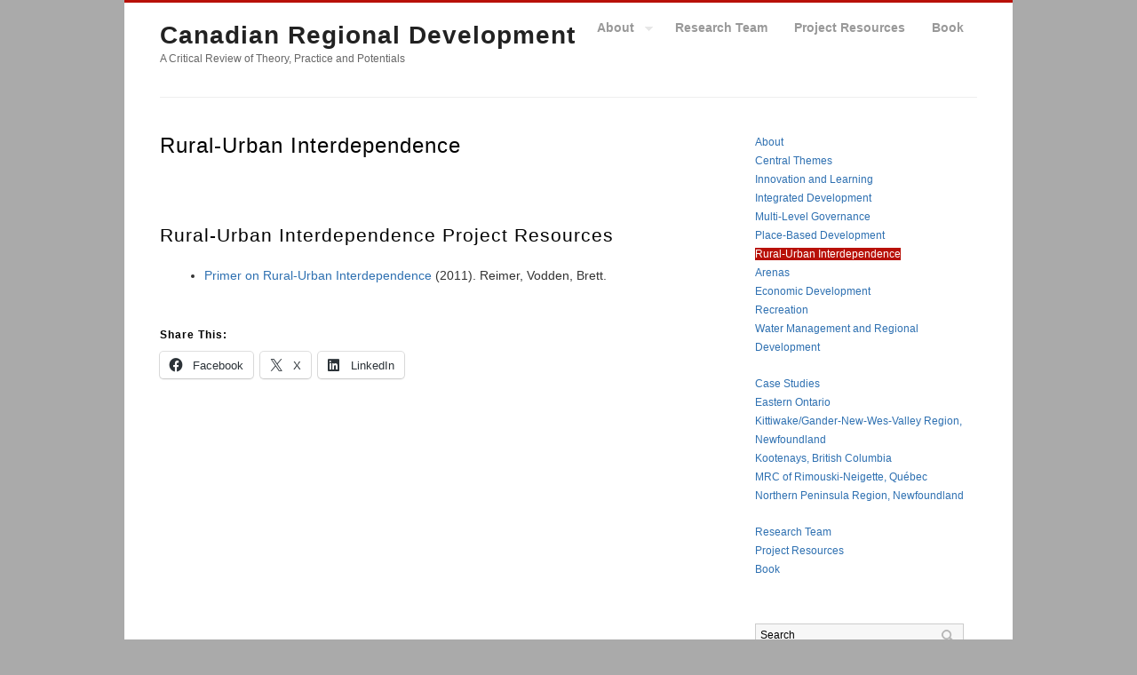

--- FILE ---
content_type: text/html; charset=UTF-8
request_url: http://cdnregdev.ruralresilience.ca/?page_id=155
body_size: 37515
content:
<!DOCTYPE html PUBLIC "-//W3C//DTD XHTML 1.0 Strict//EN"
   "http://www.w3.org/TR/xhtml1/DTD/xhtml1-strict.dtd">

<html xmlns="http://www.w3.org/1999/xhtml" lang="en-US">
<head profile="http://gmpg.org/xfn/11">

<meta http-equiv="Content-Type" content="text/html; charset=UTF-8" />

<title>Rural-Urban Interdependence - Canadian Regional Development : Canadian Regional Development</title>
    
<!-- Stylesheet & Favicon -->
<link rel="icon" type="image/png" href="" />
<link rel="stylesheet" type="text/css" href="http://cdnregdev.ruralresilience.ca/wp-content/themes/MyCorp/style.css" />

<!-- Google Fonts -->
<link href='http://fonts.googleapis.com/css?family=Droid+Sans:regular,bold' rel='stylesheet' type='text/css' />

<!-- WP Head -->
<meta name='robots' content='index, follow, max-image-preview:large, max-snippet:-1, max-video-preview:-1' />
	<style>img:is([sizes="auto" i], [sizes^="auto," i]) { contain-intrinsic-size: 3000px 1500px }</style>
	
	<!-- This site is optimized with the Yoast SEO plugin v26.8 - https://yoast.com/product/yoast-seo-wordpress/ -->
	<link rel="canonical" href="http://cdnregdev.ruralresilience.ca/?page_id=155" />
	<script type="application/ld+json" class="yoast-schema-graph">{"@context":"https://schema.org","@graph":[{"@type":"WebPage","@id":"http://cdnregdev.ruralresilience.ca/?page_id=155","url":"http://cdnregdev.ruralresilience.ca/?page_id=155","name":"Rural-Urban Interdependence - Canadian Regional Development","isPartOf":{"@id":"http://cdnregdev.ruralresilience.ca/#website"},"datePublished":"2013-05-22T17:49:34+00:00","dateModified":"2013-05-22T18:47:05+00:00","breadcrumb":{"@id":"http://cdnregdev.ruralresilience.ca/?page_id=155#breadcrumb"},"inLanguage":"en-US","potentialAction":[{"@type":"ReadAction","target":["http://cdnregdev.ruralresilience.ca/?page_id=155"]}]},{"@type":"BreadcrumbList","@id":"http://cdnregdev.ruralresilience.ca/?page_id=155#breadcrumb","itemListElement":[{"@type":"ListItem","position":1,"name":"About","item":"http://cdnregdev.ruralresilience.ca/?page_id=5"},{"@type":"ListItem","position":2,"name":"Central Themes","item":"https://cdnregdev.ruralresilience.ca/?page_id=6"},{"@type":"ListItem","position":3,"name":"Rural-Urban Interdependence"}]},{"@type":"WebSite","@id":"http://cdnregdev.ruralresilience.ca/#website","url":"http://cdnregdev.ruralresilience.ca/","name":"Canadian Regional Development","description":"A Critical Review of Theory, Practice and Potentials","potentialAction":[{"@type":"SearchAction","target":{"@type":"EntryPoint","urlTemplate":"http://cdnregdev.ruralresilience.ca/?s={search_term_string}"},"query-input":{"@type":"PropertyValueSpecification","valueRequired":true,"valueName":"search_term_string"}}],"inLanguage":"en-US"}]}</script>
	<!-- / Yoast SEO plugin. -->


<link rel='dns-prefetch' href='//ajax.googleapis.com' />
<link rel='dns-prefetch' href='//secure.gravatar.com' />
<link rel='dns-prefetch' href='//stats.wp.com' />
<link rel='dns-prefetch' href='//v0.wordpress.com' />
<script type="text/javascript">
/* <![CDATA[ */
window._wpemojiSettings = {"baseUrl":"https:\/\/s.w.org\/images\/core\/emoji\/16.0.1\/72x72\/","ext":".png","svgUrl":"https:\/\/s.w.org\/images\/core\/emoji\/16.0.1\/svg\/","svgExt":".svg","source":{"concatemoji":"http:\/\/cdnregdev.ruralresilience.ca\/wp-includes\/js\/wp-emoji-release.min.js?ver=6.8.3"}};
/*! This file is auto-generated */
!function(s,n){var o,i,e;function c(e){try{var t={supportTests:e,timestamp:(new Date).valueOf()};sessionStorage.setItem(o,JSON.stringify(t))}catch(e){}}function p(e,t,n){e.clearRect(0,0,e.canvas.width,e.canvas.height),e.fillText(t,0,0);var t=new Uint32Array(e.getImageData(0,0,e.canvas.width,e.canvas.height).data),a=(e.clearRect(0,0,e.canvas.width,e.canvas.height),e.fillText(n,0,0),new Uint32Array(e.getImageData(0,0,e.canvas.width,e.canvas.height).data));return t.every(function(e,t){return e===a[t]})}function u(e,t){e.clearRect(0,0,e.canvas.width,e.canvas.height),e.fillText(t,0,0);for(var n=e.getImageData(16,16,1,1),a=0;a<n.data.length;a++)if(0!==n.data[a])return!1;return!0}function f(e,t,n,a){switch(t){case"flag":return n(e,"\ud83c\udff3\ufe0f\u200d\u26a7\ufe0f","\ud83c\udff3\ufe0f\u200b\u26a7\ufe0f")?!1:!n(e,"\ud83c\udde8\ud83c\uddf6","\ud83c\udde8\u200b\ud83c\uddf6")&&!n(e,"\ud83c\udff4\udb40\udc67\udb40\udc62\udb40\udc65\udb40\udc6e\udb40\udc67\udb40\udc7f","\ud83c\udff4\u200b\udb40\udc67\u200b\udb40\udc62\u200b\udb40\udc65\u200b\udb40\udc6e\u200b\udb40\udc67\u200b\udb40\udc7f");case"emoji":return!a(e,"\ud83e\udedf")}return!1}function g(e,t,n,a){var r="undefined"!=typeof WorkerGlobalScope&&self instanceof WorkerGlobalScope?new OffscreenCanvas(300,150):s.createElement("canvas"),o=r.getContext("2d",{willReadFrequently:!0}),i=(o.textBaseline="top",o.font="600 32px Arial",{});return e.forEach(function(e){i[e]=t(o,e,n,a)}),i}function t(e){var t=s.createElement("script");t.src=e,t.defer=!0,s.head.appendChild(t)}"undefined"!=typeof Promise&&(o="wpEmojiSettingsSupports",i=["flag","emoji"],n.supports={everything:!0,everythingExceptFlag:!0},e=new Promise(function(e){s.addEventListener("DOMContentLoaded",e,{once:!0})}),new Promise(function(t){var n=function(){try{var e=JSON.parse(sessionStorage.getItem(o));if("object"==typeof e&&"number"==typeof e.timestamp&&(new Date).valueOf()<e.timestamp+604800&&"object"==typeof e.supportTests)return e.supportTests}catch(e){}return null}();if(!n){if("undefined"!=typeof Worker&&"undefined"!=typeof OffscreenCanvas&&"undefined"!=typeof URL&&URL.createObjectURL&&"undefined"!=typeof Blob)try{var e="postMessage("+g.toString()+"("+[JSON.stringify(i),f.toString(),p.toString(),u.toString()].join(",")+"));",a=new Blob([e],{type:"text/javascript"}),r=new Worker(URL.createObjectURL(a),{name:"wpTestEmojiSupports"});return void(r.onmessage=function(e){c(n=e.data),r.terminate(),t(n)})}catch(e){}c(n=g(i,f,p,u))}t(n)}).then(function(e){for(var t in e)n.supports[t]=e[t],n.supports.everything=n.supports.everything&&n.supports[t],"flag"!==t&&(n.supports.everythingExceptFlag=n.supports.everythingExceptFlag&&n.supports[t]);n.supports.everythingExceptFlag=n.supports.everythingExceptFlag&&!n.supports.flag,n.DOMReady=!1,n.readyCallback=function(){n.DOMReady=!0}}).then(function(){return e}).then(function(){var e;n.supports.everything||(n.readyCallback(),(e=n.source||{}).concatemoji?t(e.concatemoji):e.wpemoji&&e.twemoji&&(t(e.twemoji),t(e.wpemoji)))}))}((window,document),window._wpemojiSettings);
/* ]]> */
</script>
<style id='wp-emoji-styles-inline-css' type='text/css'>

	img.wp-smiley, img.emoji {
		display: inline !important;
		border: none !important;
		box-shadow: none !important;
		height: 1em !important;
		width: 1em !important;
		margin: 0 0.07em !important;
		vertical-align: -0.1em !important;
		background: none !important;
		padding: 0 !important;
	}
</style>
<link rel='stylesheet' id='wp-block-library-css' href='http://cdnregdev.ruralresilience.ca/wp-includes/css/dist/block-library/style.min.css?ver=6.8.3' type='text/css' media='all' />
<style id='classic-theme-styles-inline-css' type='text/css'>
/*! This file is auto-generated */
.wp-block-button__link{color:#fff;background-color:#32373c;border-radius:9999px;box-shadow:none;text-decoration:none;padding:calc(.667em + 2px) calc(1.333em + 2px);font-size:1.125em}.wp-block-file__button{background:#32373c;color:#fff;text-decoration:none}
</style>
<link rel='stylesheet' id='mediaelement-css' href='http://cdnregdev.ruralresilience.ca/wp-includes/js/mediaelement/mediaelementplayer-legacy.min.css?ver=4.2.17' type='text/css' media='all' />
<link rel='stylesheet' id='wp-mediaelement-css' href='http://cdnregdev.ruralresilience.ca/wp-includes/js/mediaelement/wp-mediaelement.min.css?ver=6.8.3' type='text/css' media='all' />
<style id='jetpack-sharing-buttons-style-inline-css' type='text/css'>
.jetpack-sharing-buttons__services-list{display:flex;flex-direction:row;flex-wrap:wrap;gap:0;list-style-type:none;margin:5px;padding:0}.jetpack-sharing-buttons__services-list.has-small-icon-size{font-size:12px}.jetpack-sharing-buttons__services-list.has-normal-icon-size{font-size:16px}.jetpack-sharing-buttons__services-list.has-large-icon-size{font-size:24px}.jetpack-sharing-buttons__services-list.has-huge-icon-size{font-size:36px}@media print{.jetpack-sharing-buttons__services-list{display:none!important}}.editor-styles-wrapper .wp-block-jetpack-sharing-buttons{gap:0;padding-inline-start:0}ul.jetpack-sharing-buttons__services-list.has-background{padding:1.25em 2.375em}
</style>
<style id='global-styles-inline-css' type='text/css'>
:root{--wp--preset--aspect-ratio--square: 1;--wp--preset--aspect-ratio--4-3: 4/3;--wp--preset--aspect-ratio--3-4: 3/4;--wp--preset--aspect-ratio--3-2: 3/2;--wp--preset--aspect-ratio--2-3: 2/3;--wp--preset--aspect-ratio--16-9: 16/9;--wp--preset--aspect-ratio--9-16: 9/16;--wp--preset--color--black: #000000;--wp--preset--color--cyan-bluish-gray: #abb8c3;--wp--preset--color--white: #ffffff;--wp--preset--color--pale-pink: #f78da7;--wp--preset--color--vivid-red: #cf2e2e;--wp--preset--color--luminous-vivid-orange: #ff6900;--wp--preset--color--luminous-vivid-amber: #fcb900;--wp--preset--color--light-green-cyan: #7bdcb5;--wp--preset--color--vivid-green-cyan: #00d084;--wp--preset--color--pale-cyan-blue: #8ed1fc;--wp--preset--color--vivid-cyan-blue: #0693e3;--wp--preset--color--vivid-purple: #9b51e0;--wp--preset--gradient--vivid-cyan-blue-to-vivid-purple: linear-gradient(135deg,rgba(6,147,227,1) 0%,rgb(155,81,224) 100%);--wp--preset--gradient--light-green-cyan-to-vivid-green-cyan: linear-gradient(135deg,rgb(122,220,180) 0%,rgb(0,208,130) 100%);--wp--preset--gradient--luminous-vivid-amber-to-luminous-vivid-orange: linear-gradient(135deg,rgba(252,185,0,1) 0%,rgba(255,105,0,1) 100%);--wp--preset--gradient--luminous-vivid-orange-to-vivid-red: linear-gradient(135deg,rgba(255,105,0,1) 0%,rgb(207,46,46) 100%);--wp--preset--gradient--very-light-gray-to-cyan-bluish-gray: linear-gradient(135deg,rgb(238,238,238) 0%,rgb(169,184,195) 100%);--wp--preset--gradient--cool-to-warm-spectrum: linear-gradient(135deg,rgb(74,234,220) 0%,rgb(151,120,209) 20%,rgb(207,42,186) 40%,rgb(238,44,130) 60%,rgb(251,105,98) 80%,rgb(254,248,76) 100%);--wp--preset--gradient--blush-light-purple: linear-gradient(135deg,rgb(255,206,236) 0%,rgb(152,150,240) 100%);--wp--preset--gradient--blush-bordeaux: linear-gradient(135deg,rgb(254,205,165) 0%,rgb(254,45,45) 50%,rgb(107,0,62) 100%);--wp--preset--gradient--luminous-dusk: linear-gradient(135deg,rgb(255,203,112) 0%,rgb(199,81,192) 50%,rgb(65,88,208) 100%);--wp--preset--gradient--pale-ocean: linear-gradient(135deg,rgb(255,245,203) 0%,rgb(182,227,212) 50%,rgb(51,167,181) 100%);--wp--preset--gradient--electric-grass: linear-gradient(135deg,rgb(202,248,128) 0%,rgb(113,206,126) 100%);--wp--preset--gradient--midnight: linear-gradient(135deg,rgb(2,3,129) 0%,rgb(40,116,252) 100%);--wp--preset--font-size--small: 13px;--wp--preset--font-size--medium: 20px;--wp--preset--font-size--large: 36px;--wp--preset--font-size--x-large: 42px;--wp--preset--spacing--20: 0.44rem;--wp--preset--spacing--30: 0.67rem;--wp--preset--spacing--40: 1rem;--wp--preset--spacing--50: 1.5rem;--wp--preset--spacing--60: 2.25rem;--wp--preset--spacing--70: 3.38rem;--wp--preset--spacing--80: 5.06rem;--wp--preset--shadow--natural: 6px 6px 9px rgba(0, 0, 0, 0.2);--wp--preset--shadow--deep: 12px 12px 50px rgba(0, 0, 0, 0.4);--wp--preset--shadow--sharp: 6px 6px 0px rgba(0, 0, 0, 0.2);--wp--preset--shadow--outlined: 6px 6px 0px -3px rgba(255, 255, 255, 1), 6px 6px rgba(0, 0, 0, 1);--wp--preset--shadow--crisp: 6px 6px 0px rgba(0, 0, 0, 1);}:where(.is-layout-flex){gap: 0.5em;}:where(.is-layout-grid){gap: 0.5em;}body .is-layout-flex{display: flex;}.is-layout-flex{flex-wrap: wrap;align-items: center;}.is-layout-flex > :is(*, div){margin: 0;}body .is-layout-grid{display: grid;}.is-layout-grid > :is(*, div){margin: 0;}:where(.wp-block-columns.is-layout-flex){gap: 2em;}:where(.wp-block-columns.is-layout-grid){gap: 2em;}:where(.wp-block-post-template.is-layout-flex){gap: 1.25em;}:where(.wp-block-post-template.is-layout-grid){gap: 1.25em;}.has-black-color{color: var(--wp--preset--color--black) !important;}.has-cyan-bluish-gray-color{color: var(--wp--preset--color--cyan-bluish-gray) !important;}.has-white-color{color: var(--wp--preset--color--white) !important;}.has-pale-pink-color{color: var(--wp--preset--color--pale-pink) !important;}.has-vivid-red-color{color: var(--wp--preset--color--vivid-red) !important;}.has-luminous-vivid-orange-color{color: var(--wp--preset--color--luminous-vivid-orange) !important;}.has-luminous-vivid-amber-color{color: var(--wp--preset--color--luminous-vivid-amber) !important;}.has-light-green-cyan-color{color: var(--wp--preset--color--light-green-cyan) !important;}.has-vivid-green-cyan-color{color: var(--wp--preset--color--vivid-green-cyan) !important;}.has-pale-cyan-blue-color{color: var(--wp--preset--color--pale-cyan-blue) !important;}.has-vivid-cyan-blue-color{color: var(--wp--preset--color--vivid-cyan-blue) !important;}.has-vivid-purple-color{color: var(--wp--preset--color--vivid-purple) !important;}.has-black-background-color{background-color: var(--wp--preset--color--black) !important;}.has-cyan-bluish-gray-background-color{background-color: var(--wp--preset--color--cyan-bluish-gray) !important;}.has-white-background-color{background-color: var(--wp--preset--color--white) !important;}.has-pale-pink-background-color{background-color: var(--wp--preset--color--pale-pink) !important;}.has-vivid-red-background-color{background-color: var(--wp--preset--color--vivid-red) !important;}.has-luminous-vivid-orange-background-color{background-color: var(--wp--preset--color--luminous-vivid-orange) !important;}.has-luminous-vivid-amber-background-color{background-color: var(--wp--preset--color--luminous-vivid-amber) !important;}.has-light-green-cyan-background-color{background-color: var(--wp--preset--color--light-green-cyan) !important;}.has-vivid-green-cyan-background-color{background-color: var(--wp--preset--color--vivid-green-cyan) !important;}.has-pale-cyan-blue-background-color{background-color: var(--wp--preset--color--pale-cyan-blue) !important;}.has-vivid-cyan-blue-background-color{background-color: var(--wp--preset--color--vivid-cyan-blue) !important;}.has-vivid-purple-background-color{background-color: var(--wp--preset--color--vivid-purple) !important;}.has-black-border-color{border-color: var(--wp--preset--color--black) !important;}.has-cyan-bluish-gray-border-color{border-color: var(--wp--preset--color--cyan-bluish-gray) !important;}.has-white-border-color{border-color: var(--wp--preset--color--white) !important;}.has-pale-pink-border-color{border-color: var(--wp--preset--color--pale-pink) !important;}.has-vivid-red-border-color{border-color: var(--wp--preset--color--vivid-red) !important;}.has-luminous-vivid-orange-border-color{border-color: var(--wp--preset--color--luminous-vivid-orange) !important;}.has-luminous-vivid-amber-border-color{border-color: var(--wp--preset--color--luminous-vivid-amber) !important;}.has-light-green-cyan-border-color{border-color: var(--wp--preset--color--light-green-cyan) !important;}.has-vivid-green-cyan-border-color{border-color: var(--wp--preset--color--vivid-green-cyan) !important;}.has-pale-cyan-blue-border-color{border-color: var(--wp--preset--color--pale-cyan-blue) !important;}.has-vivid-cyan-blue-border-color{border-color: var(--wp--preset--color--vivid-cyan-blue) !important;}.has-vivid-purple-border-color{border-color: var(--wp--preset--color--vivid-purple) !important;}.has-vivid-cyan-blue-to-vivid-purple-gradient-background{background: var(--wp--preset--gradient--vivid-cyan-blue-to-vivid-purple) !important;}.has-light-green-cyan-to-vivid-green-cyan-gradient-background{background: var(--wp--preset--gradient--light-green-cyan-to-vivid-green-cyan) !important;}.has-luminous-vivid-amber-to-luminous-vivid-orange-gradient-background{background: var(--wp--preset--gradient--luminous-vivid-amber-to-luminous-vivid-orange) !important;}.has-luminous-vivid-orange-to-vivid-red-gradient-background{background: var(--wp--preset--gradient--luminous-vivid-orange-to-vivid-red) !important;}.has-very-light-gray-to-cyan-bluish-gray-gradient-background{background: var(--wp--preset--gradient--very-light-gray-to-cyan-bluish-gray) !important;}.has-cool-to-warm-spectrum-gradient-background{background: var(--wp--preset--gradient--cool-to-warm-spectrum) !important;}.has-blush-light-purple-gradient-background{background: var(--wp--preset--gradient--blush-light-purple) !important;}.has-blush-bordeaux-gradient-background{background: var(--wp--preset--gradient--blush-bordeaux) !important;}.has-luminous-dusk-gradient-background{background: var(--wp--preset--gradient--luminous-dusk) !important;}.has-pale-ocean-gradient-background{background: var(--wp--preset--gradient--pale-ocean) !important;}.has-electric-grass-gradient-background{background: var(--wp--preset--gradient--electric-grass) !important;}.has-midnight-gradient-background{background: var(--wp--preset--gradient--midnight) !important;}.has-small-font-size{font-size: var(--wp--preset--font-size--small) !important;}.has-medium-font-size{font-size: var(--wp--preset--font-size--medium) !important;}.has-large-font-size{font-size: var(--wp--preset--font-size--large) !important;}.has-x-large-font-size{font-size: var(--wp--preset--font-size--x-large) !important;}
:where(.wp-block-post-template.is-layout-flex){gap: 1.25em;}:where(.wp-block-post-template.is-layout-grid){gap: 1.25em;}
:where(.wp-block-columns.is-layout-flex){gap: 2em;}:where(.wp-block-columns.is-layout-grid){gap: 2em;}
:root :where(.wp-block-pullquote){font-size: 1.5em;line-height: 1.6;}
</style>
<link rel='stylesheet' id='sharedaddy-css' href='http://cdnregdev.ruralresilience.ca/wp-content/plugins/jetpack/modules/sharedaddy/sharing.css?ver=15.4' type='text/css' media='all' />
<link rel='stylesheet' id='social-logos-css' href='http://cdnregdev.ruralresilience.ca/wp-content/plugins/jetpack/_inc/social-logos/social-logos.min.css?ver=15.4' type='text/css' media='all' />
<script type="text/javascript" src="http://ajax.googleapis.com/ajax/libs/jquery/1.4.2/jquery.min.js?ver=1.4.2" id="jquery-js"></script>
<script type="text/javascript" src="http://cdnregdev.ruralresilience.ca/wp-content/themes/MyCorp/js/sliding_effect.js?ver=6.8.3" id="sliding effect-js"></script>
<script type="text/javascript" src="http://cdnregdev.ruralresilience.ca/wp-content/themes/MyCorp/js/superfish.js?ver=6.8.3" id="superfish-js"></script>
<script type="text/javascript" src="http://cdnregdev.ruralresilience.ca/wp-content/themes/MyCorp/js/supersubs.js?ver=6.8.3" id="supersubs-js"></script>
<link rel="https://api.w.org/" href="http://cdnregdev.ruralresilience.ca/index.php?rest_route=/" /><link rel="alternate" title="JSON" type="application/json" href="http://cdnregdev.ruralresilience.ca/index.php?rest_route=/wp/v2/pages/155" /><link rel="EditURI" type="application/rsd+xml" title="RSD" href="http://cdnregdev.ruralresilience.ca/xmlrpc.php?rsd" />
<meta name="generator" content="WordPress 6.8.3" />
<link rel='shortlink' href='https://wp.me/P3fePI-2v' />
<link rel="alternate" title="oEmbed (JSON)" type="application/json+oembed" href="http://cdnregdev.ruralresilience.ca/index.php?rest_route=%2Foembed%2F1.0%2Fembed&#038;url=http%3A%2F%2Fcdnregdev.ruralresilience.ca%2F%3Fpage_id%3D155" />
<link rel="alternate" title="oEmbed (XML)" type="text/xml+oembed" href="http://cdnregdev.ruralresilience.ca/index.php?rest_route=%2Foembed%2F1.0%2Fembed&#038;url=http%3A%2F%2Fcdnregdev.ruralresilience.ca%2F%3Fpage_id%3D155&#038;format=xml" />
	<style>img#wpstats{display:none}</style>
		
<!-- Jetpack Open Graph Tags -->
<meta property="og:type" content="article" />
<meta property="og:title" content="Rural-Urban Interdependence" />
<meta property="og:url" content="http://cdnregdev.ruralresilience.ca/?page_id=155" />
<meta property="og:description" content="&nbsp; Rural-Urban Interdependence Project Resources Primer on Rural-Urban Interdependence (2011). Reimer, Vodden, Brett. &nbsp;" />
<meta property="article:published_time" content="2013-05-22T17:49:34+00:00" />
<meta property="article:modified_time" content="2013-05-22T18:47:05+00:00" />
<meta property="og:site_name" content="Canadian Regional Development" />
<meta property="og:image" content="https://s0.wp.com/i/blank.jpg" />
<meta property="og:image:width" content="200" />
<meta property="og:image:height" content="200" />
<meta property="og:image:alt" content="" />
<meta property="og:locale" content="en_US" />
<meta name="twitter:text:title" content="Rural-Urban Interdependence" />
<meta name="twitter:card" content="summary" />

<!-- End Jetpack Open Graph Tags -->

<script type="text/javascript" charset="utf-8">
jQuery(function($){
	$(document).ready(function(){
		//Image opacity hover-over
		var opacity = 1, toOpacity = 0.7, duration = 300;
		$('.opacity').css('opacity',opacity).hover(
		function() {
		$(this).fadeTo(duration,toOpacity);},
		function() {
		$(this).fadeTo(duration,opacity);
		} );
	// superFish
	$('ul.sf-menu').supersubs({
		minWidth:    16, // minimum width of sub-menus in em units
		maxWidth:    40, // maximum width of sub-menus in em units
		extraWidth:  1 // extra width can ensure lines don't sometimes turn over
     })
    	.superfish(); // call supersubs first, then superfish
	});
});
</script>


<meta name="google-site-verification" content="dTH_OBTBTBqgZa2PwyJztheuP9V_qV1miPT-WxNIpqg" />
</head>

<body class="wp-singular page-template-default page page-id-155 page-child parent-pageid-6 wp-theme-MyCorp">
<div id="wrap">
	<div id="header" class="clearfix">
    	<div id="logo">
        	        	<h2><a href="http://cdnregdev.ruralresilience.ca/" title="Canadian Regional Development" rel="home">Canadian Regional Development</a></h2>
              
            <p>A Critical Review of Theory, Practice and Potentials</p>
        </div>
        <!-- END logo -->
        
 		<div id="navigation" class="clearfix">
			<div class="menu-main-container"><ul id="menu-main" class="sf-menu"><li id="menu-item-13" class="menu-item menu-item-type-post_type menu-item-object-page menu-item-home current-page-ancestor current-menu-ancestor current_page_ancestor menu-item-has-children menu-item-13"><a href="http://cdnregdev.ruralresilience.ca/?page_id=5">About</a>
<ul class="sub-menu">
	<li id="menu-item-16" class="menu-item menu-item-type-post_type menu-item-object-page current-page-ancestor current-menu-ancestor current-menu-parent current-page-parent current_page_parent current_page_ancestor menu-item-has-children menu-item-16"><a href="http://cdnregdev.ruralresilience.ca/?page_id=6">Central Themes</a>
	<ul class="sub-menu">
		<li id="menu-item-159" class="menu-item menu-item-type-post_type menu-item-object-page menu-item-159"><a href="http://cdnregdev.ruralresilience.ca/?page_id=157">Innovation and Learning</a></li>
		<li id="menu-item-160" class="menu-item menu-item-type-post_type menu-item-object-page menu-item-160"><a href="http://cdnregdev.ruralresilience.ca/?page_id=153">Integrated Development</a></li>
		<li id="menu-item-161" class="menu-item menu-item-type-post_type menu-item-object-page menu-item-161"><a href="http://cdnregdev.ruralresilience.ca/?page_id=151">Multi-Level Governance</a></li>
		<li id="menu-item-162" class="menu-item menu-item-type-post_type menu-item-object-page menu-item-162"><a href="http://cdnregdev.ruralresilience.ca/?page_id=148">Place-Based Development</a></li>
		<li id="menu-item-163" class="menu-item menu-item-type-post_type menu-item-object-page current-menu-item page_item page-item-155 current_page_item menu-item-163"><a href="http://cdnregdev.ruralresilience.ca/?page_id=155" aria-current="page">Rural-Urban Interdependence</a></li>
		<li id="menu-item-217" class="menu-item menu-item-type-custom menu-item-object-custom menu-item-has-children menu-item-217"><a>Arenas</a>
		<ul class="sub-menu">
			<li id="menu-item-220" class="menu-item menu-item-type-custom menu-item-object-custom menu-item-220"><a>Economic Development</a></li>
			<li id="menu-item-219" class="menu-item menu-item-type-custom menu-item-object-custom menu-item-219"><a>Recreation</a></li>
			<li id="menu-item-218" class="menu-item menu-item-type-post_type menu-item-object-page menu-item-218"><a href="http://cdnregdev.ruralresilience.ca/?page_id=214">Water Management and Regional Development</a></li>
		</ul>
</li>
	</ul>
</li>
	<li id="menu-item-14" class="menu-item menu-item-type-post_type menu-item-object-page menu-item-has-children menu-item-14"><a href="http://cdnregdev.ruralresilience.ca/?page_id=8">Case Studies</a>
	<ul class="sub-menu">
		<li id="menu-item-15" class="menu-item menu-item-type-post_type menu-item-object-page menu-item-15"><a href="http://cdnregdev.ruralresilience.ca/?page_id=11">Eastern Ontario</a></li>
		<li id="menu-item-35" class="menu-item menu-item-type-post_type menu-item-object-page menu-item-35"><a href="http://cdnregdev.ruralresilience.ca/?page_id=18">Kittiwake/Gander-New-Wes-Valley Region, Newfoundland</a></li>
		<li id="menu-item-34" class="menu-item menu-item-type-post_type menu-item-object-page menu-item-34"><a href="http://cdnregdev.ruralresilience.ca/?page_id=22">Kootenays, British Columbia</a></li>
		<li id="menu-item-32" class="menu-item menu-item-type-post_type menu-item-object-page menu-item-32"><a href="http://cdnregdev.ruralresilience.ca/?page_id=25">MRC of Rimouski-Neigette, Québec</a></li>
		<li id="menu-item-33" class="menu-item menu-item-type-post_type menu-item-object-page menu-item-33"><a href="http://cdnregdev.ruralresilience.ca/?page_id=24">Northern Peninsula Region, Newfoundland</a></li>
	</ul>
</li>
</ul>
</li>
<li id="menu-item-31" class="menu-item menu-item-type-post_type menu-item-object-page menu-item-31"><a href="http://cdnregdev.ruralresilience.ca/?page_id=27">Research Team</a></li>
<li id="menu-item-30" class="menu-item menu-item-type-post_type menu-item-object-page menu-item-30"><a href="http://cdnregdev.ruralresilience.ca/?page_id=29">Project Resources</a></li>
<li id="menu-item-583" class="menu-item menu-item-type-post_type menu-item-object-page menu-item-583"><a href="http://cdnregdev.ruralresilience.ca/?page_id=576">Book</a></li>
</ul></div>        </div>
   		<!-- END navigation -->   
</div><!-- END header -->
<div id="main">        	<div id="post-content">
				        		<h1 class="page-title">Rural-Urban Interdependence</h1>			
				<p>&nbsp;</p>
<h2>Rural-Urban Interdependence Project Resources</h2>
<ul>
<li><a href="http://cdnregdev.ruralresilience.ca/wp-content/uploads/2013/03/primerruralurban-reimervoddenbrett.pdf" target="_blank">Primer on Rural-Urban Interdependence</a> (2011). Reimer, Vodden, Brett.</li>
</ul>
<p>&nbsp;</p>
<div class="sharedaddy sd-sharing-enabled"><div class="robots-nocontent sd-block sd-social sd-social-icon-text sd-sharing"><h3 class="sd-title">Share this:</h3><div class="sd-content"><ul><li class="share-facebook"><a rel="nofollow noopener noreferrer"
				data-shared="sharing-facebook-155"
				class="share-facebook sd-button share-icon"
				href="http://cdnregdev.ruralresilience.ca/?page_id=155&#038;share=facebook"
				target="_blank"
				aria-labelledby="sharing-facebook-155"
				>
				<span id="sharing-facebook-155" hidden>Click to share on Facebook (Opens in new window)</span>
				<span>Facebook</span>
			</a></li><li class="share-twitter"><a rel="nofollow noopener noreferrer"
				data-shared="sharing-twitter-155"
				class="share-twitter sd-button share-icon"
				href="http://cdnregdev.ruralresilience.ca/?page_id=155&#038;share=twitter"
				target="_blank"
				aria-labelledby="sharing-twitter-155"
				>
				<span id="sharing-twitter-155" hidden>Click to share on X (Opens in new window)</span>
				<span>X</span>
			</a></li><li class="share-linkedin"><a rel="nofollow noopener noreferrer"
				data-shared="sharing-linkedin-155"
				class="share-linkedin sd-button share-icon"
				href="http://cdnregdev.ruralresilience.ca/?page_id=155&#038;share=linkedin"
				target="_blank"
				aria-labelledby="sharing-linkedin-155"
				>
				<span id="sharing-linkedin-155" hidden>Click to share on LinkedIn (Opens in new window)</span>
				<span>LinkedIn</span>
			</a></li><li class="share-end"></li></ul></div></div></div>									
				
				
<!-- You can start editing here. -->


  
                
            </div>
            <!-- END post-content -->
<div id="sidebar">          
	<div class="sidebar-box clearfix"><div class="menu-main-container"><ul id="menu-main-1" class="menu"><li class="menu-item menu-item-type-post_type menu-item-object-page menu-item-home current-page-ancestor current-menu-ancestor current_page_ancestor menu-item-has-children menu-item-13"><a href="http://cdnregdev.ruralresilience.ca/?page_id=5">About</a>
<ul class="sub-menu">
	<li class="menu-item menu-item-type-post_type menu-item-object-page current-page-ancestor current-menu-ancestor current-menu-parent current-page-parent current_page_parent current_page_ancestor menu-item-has-children menu-item-16"><a href="http://cdnregdev.ruralresilience.ca/?page_id=6">Central Themes</a>
	<ul class="sub-menu">
		<li class="menu-item menu-item-type-post_type menu-item-object-page menu-item-159"><a href="http://cdnregdev.ruralresilience.ca/?page_id=157">Innovation and Learning</a></li>
		<li class="menu-item menu-item-type-post_type menu-item-object-page menu-item-160"><a href="http://cdnregdev.ruralresilience.ca/?page_id=153">Integrated Development</a></li>
		<li class="menu-item menu-item-type-post_type menu-item-object-page menu-item-161"><a href="http://cdnregdev.ruralresilience.ca/?page_id=151">Multi-Level Governance</a></li>
		<li class="menu-item menu-item-type-post_type menu-item-object-page menu-item-162"><a href="http://cdnregdev.ruralresilience.ca/?page_id=148">Place-Based Development</a></li>
		<li class="menu-item menu-item-type-post_type menu-item-object-page current-menu-item page_item page-item-155 current_page_item menu-item-163"><a href="http://cdnregdev.ruralresilience.ca/?page_id=155" aria-current="page">Rural-Urban Interdependence</a></li>
		<li class="menu-item menu-item-type-custom menu-item-object-custom menu-item-has-children menu-item-217"><a>Arenas</a>
		<ul class="sub-menu">
			<li class="menu-item menu-item-type-custom menu-item-object-custom menu-item-220"><a>Economic Development</a></li>
			<li class="menu-item menu-item-type-custom menu-item-object-custom menu-item-219"><a>Recreation</a></li>
			<li class="menu-item menu-item-type-post_type menu-item-object-page menu-item-218"><a href="http://cdnregdev.ruralresilience.ca/?page_id=214">Water Management and Regional Development</a></li>
		</ul>
</li>
	</ul>
</li>
	<li class="menu-item menu-item-type-post_type menu-item-object-page menu-item-has-children menu-item-14"><a href="http://cdnregdev.ruralresilience.ca/?page_id=8">Case Studies</a>
	<ul class="sub-menu">
		<li class="menu-item menu-item-type-post_type menu-item-object-page menu-item-15"><a href="http://cdnregdev.ruralresilience.ca/?page_id=11">Eastern Ontario</a></li>
		<li class="menu-item menu-item-type-post_type menu-item-object-page menu-item-35"><a href="http://cdnregdev.ruralresilience.ca/?page_id=18">Kittiwake/Gander-New-Wes-Valley Region, Newfoundland</a></li>
		<li class="menu-item menu-item-type-post_type menu-item-object-page menu-item-34"><a href="http://cdnregdev.ruralresilience.ca/?page_id=22">Kootenays, British Columbia</a></li>
		<li class="menu-item menu-item-type-post_type menu-item-object-page menu-item-32"><a href="http://cdnregdev.ruralresilience.ca/?page_id=25">MRC of Rimouski-Neigette, Québec</a></li>
		<li class="menu-item menu-item-type-post_type menu-item-object-page menu-item-33"><a href="http://cdnregdev.ruralresilience.ca/?page_id=24">Northern Peninsula Region, Newfoundland</a></li>
	</ul>
</li>
</ul>
</li>
<li class="menu-item menu-item-type-post_type menu-item-object-page menu-item-31"><a href="http://cdnregdev.ruralresilience.ca/?page_id=27">Research Team</a></li>
<li class="menu-item menu-item-type-post_type menu-item-object-page menu-item-30"><a href="http://cdnregdev.ruralresilience.ca/?page_id=29">Project Resources</a></li>
<li class="menu-item menu-item-type-post_type menu-item-object-page menu-item-583"><a href="http://cdnregdev.ruralresilience.ca/?page_id=576">Book</a></li>
</ul></div></div><div class="sidebar-box clearfix"><form method="get" id="searchbar" action="http://cdnregdev.ruralresilience.ca/">
<input type="text" size="16" name="s" value="Search" onfocus="if(this.value==this.defaultValue)this.value='';" onblur="if(this.value=='')this.value=this.defaultValue;" id="search" />
<input type="submit" id="searchsubmit" value="" />
</form></div></div>
<!-- END sidebar --><div class="clear"></div>
</div>
<!-- END wrap -->

<div id="copyright">
&copy; 2026  Canadian Regional Development ~ Theme by <a href="http://www.wpexplorer.com/" title="WPExplorer" rel="nofollow">WPExplorer</a>
</div>
<!-- END copyright - theme by WPExplorer.com -->
</div>
<!-- END main -->

<!-- WP Footer -->

	<script type="text/javascript">
		window.WPCOM_sharing_counts = {"http://cdnregdev.ruralresilience.ca/?page_id=155":155};
	</script>
				<script type="text/javascript" src="http://cdnregdev.ruralresilience.ca/wp-includes/js/comment-reply.min.js?ver=6.8.3" id="comment-reply-js" async="async" data-wp-strategy="async"></script>
<script type="text/javascript" id="jetpack-stats-js-before">
/* <![CDATA[ */
_stq = window._stq || [];
_stq.push([ "view", {"v":"ext","blog":"47960950","post":"155","tz":"0","srv":"cdnregdev.ruralresilience.ca","j":"1:15.4"} ]);
_stq.push([ "clickTrackerInit", "47960950", "155" ]);
/* ]]> */
</script>
<script type="text/javascript" src="https://stats.wp.com/e-202604.js" id="jetpack-stats-js" defer="defer" data-wp-strategy="defer"></script>
<script type="text/javascript" id="sharing-js-js-extra">
/* <![CDATA[ */
var sharing_js_options = {"lang":"en","counts":"1","is_stats_active":"1"};
/* ]]> */
</script>
<script type="text/javascript" src="http://cdnregdev.ruralresilience.ca/wp-content/plugins/jetpack/_inc/build/sharedaddy/sharing.min.js?ver=15.4" id="sharing-js-js"></script>
<script type="text/javascript" id="sharing-js-js-after">
/* <![CDATA[ */
var windowOpen;
			( function () {
				function matches( el, sel ) {
					return !! (
						el.matches && el.matches( sel ) ||
						el.msMatchesSelector && el.msMatchesSelector( sel )
					);
				}

				document.body.addEventListener( 'click', function ( event ) {
					if ( ! event.target ) {
						return;
					}

					var el;
					if ( matches( event.target, 'a.share-facebook' ) ) {
						el = event.target;
					} else if ( event.target.parentNode && matches( event.target.parentNode, 'a.share-facebook' ) ) {
						el = event.target.parentNode;
					}

					if ( el ) {
						event.preventDefault();

						// If there's another sharing window open, close it.
						if ( typeof windowOpen !== 'undefined' ) {
							windowOpen.close();
						}
						windowOpen = window.open( el.getAttribute( 'href' ), 'wpcomfacebook', 'menubar=1,resizable=1,width=600,height=400' );
						return false;
					}
				} );
			} )();
var windowOpen;
			( function () {
				function matches( el, sel ) {
					return !! (
						el.matches && el.matches( sel ) ||
						el.msMatchesSelector && el.msMatchesSelector( sel )
					);
				}

				document.body.addEventListener( 'click', function ( event ) {
					if ( ! event.target ) {
						return;
					}

					var el;
					if ( matches( event.target, 'a.share-twitter' ) ) {
						el = event.target;
					} else if ( event.target.parentNode && matches( event.target.parentNode, 'a.share-twitter' ) ) {
						el = event.target.parentNode;
					}

					if ( el ) {
						event.preventDefault();

						// If there's another sharing window open, close it.
						if ( typeof windowOpen !== 'undefined' ) {
							windowOpen.close();
						}
						windowOpen = window.open( el.getAttribute( 'href' ), 'wpcomtwitter', 'menubar=1,resizable=1,width=600,height=350' );
						return false;
					}
				} );
			} )();
var windowOpen;
			( function () {
				function matches( el, sel ) {
					return !! (
						el.matches && el.matches( sel ) ||
						el.msMatchesSelector && el.msMatchesSelector( sel )
					);
				}

				document.body.addEventListener( 'click', function ( event ) {
					if ( ! event.target ) {
						return;
					}

					var el;
					if ( matches( event.target, 'a.share-linkedin' ) ) {
						el = event.target;
					} else if ( event.target.parentNode && matches( event.target.parentNode, 'a.share-linkedin' ) ) {
						el = event.target.parentNode;
					}

					if ( el ) {
						event.preventDefault();

						// If there's another sharing window open, close it.
						if ( typeof windowOpen !== 'undefined' ) {
							windowOpen.close();
						}
						windowOpen = window.open( el.getAttribute( 'href' ), 'wpcomlinkedin', 'menubar=1,resizable=1,width=580,height=450' );
						return false;
					}
				} );
			} )();
/* ]]> */
</script>
</body>
</html>

--- FILE ---
content_type: text/css
request_url: http://cdnregdev.ruralresilience.ca/wp-content/themes/MyCorp/style.css
body_size: 23506
content:
/*
Theme Name: MyCorp
Theme URI: http://www.wpexplorer.com
Description: MyCorpTheme WordPress theme by AJ Clarke from <a href="http://www.wpexplorer.com">WPExplorer.com</a>
Author: AJ Clarke
Version: 1.02
*/

/*-----------------------------------------------------------------------------------*
/*Reset
/*-----------------------------------------------------------------------------------*/
* {
    margin: 0;
    padding: 0;
    font-weight: inherit;
    font-style: inherit;
    font-size: 100%;
    font-family: inherit;
    vertical-align: baseline;
}
a img,
a {
    outline: 0;
    border: 0;
}
caption,
th,
td {
    text-align: left;
    font-weight: normal;
}
blockquote:before,
blockquote:after,
q:before,
q:after { content: "" }
blockquote,
q { quotes: """" }
.clear { clear: both }
.clearfix:after {
    display: block;
    visibility: hidden;
    content: ".";
    clear: both;
    text-indent: -9999px;
    height: 0;
}
.remove-margin { margin-right: 0 !important }
/*-----------------------------------------------------------------------------------*
/*Body, Common Classes &Structure
/*-----------------------------------------------------------------------------------*/
body {
    background: #aaa;
    font-size: 14px;
    line-height: 1.5em;
    color: #333;
	font-family: 'Helvetica Nue', Arial, Helvetica, sans-serif;
}
a {
    text-decoration: none;
    color: #2E70B1;
    -webkit-transition: color 0.2s ease-in-out;
    -moz-transition: color 0.2s ease-in-out;
    -o-transition: color 0.2s ease-in-out;
    -ms-transition: color 0.2s ease-in-out;
    transition: color 0.2s ease-in-out;
}
a:hover {
    text-decoration: none;
    color: #B81007;
}
p { margin: 0 0 1em }
strong { font-weight: 700 }
em { font-style: italic }
#wrap {
    width: 920px;
    padding: 0 40px 20px;
    background: #FFF;
    margin: 0 auto;
    border-top: 3px solid #B81007;
}
#main { padding: 40px 0 }
/*-----------------------------------------------------------------------------------*
/*Headings
/*-----------------------------------------------------------------------------------*/
h1,
h2,
h3,
h4 {
    color: #000;
    line-height: 1.5em;
    font-weight: normal;
    text-transform: capitalize;
    letter-spacing: 1px;
}
h1 {
    font-size: 24px;
    margin-bottom: 20px;
    line-height: 1.2em;
}
h2 { font-size: 21px }
h3 { font-size: 18px }
h4 { font-size: 16px }
h2,
h3 {
    margin-top: 30px;
    margin-bottom: 20px;
}
h1 a,
h2 a,
h3 a,
h4 a { color: #000 }
#post-header {
    margin: 0 0 40px;
    font-size: 14px;
    color: #999;
}
/*-----------------------------------------------------------------------------------*
/*WordPress Styles
/*-----------------------------------------------------------------------------------*/
.aligncenter {
    display: block;
    margin: 0 auto;
}
.alignright {
    float: right;
    margin: 10px 0 10px 10px;
}
.alignleft {
    float: left;
    margin: 10px 10px 10px 0;
}
.floatleft { float: left }
.floatright { float: right }
.textcenter { text-align: center }
.textright { text-align: right }
.textleft { text-align: left }
.wp-caption {
    border: 1px solid #ddd;
    text-align: center;
    background-color: #f3f3f3;
    padding-top: 4px;
    margin: 10px;
    -moz-border-radius: 3px;
    -khtml-border-radius: 3px;
    -webkit-border-radius: 3px;
    border-radius: 3px;
}
.wp-caption img {
    margin: 0;
    padding: 0;
    border: 0 none;
}
.wp-caption p.wp-caption-text {
    font-size: 11px;
    line-height: 17px;
    padding: 0 4px 5px;
    margin: 0;
}
#calendar_wrap {
    font-size: 11px;
    border: 1px solid #E3E3E3;
    -webkit-border-radius: 5px;
    -moz-border-radius: 5px;
    border-radius: 5px;
    -moz-box-shadow: 0px 0px 4px #EEE;
    -webkit-box-shadow: 0px 0px 4px #EEE;
    box-shadow: 0px 0px 4px #EEE;
}
#wp-calendar th {
    font-style: normal;
    text-transform: capitalize;
}
#wp-calendar thead th {
    font-style: normal;
    text-transform: capitalize;
    text-align: center;
}
#wp-calendar td {
    color: #CCC;
    height: 15px;
    line-height: 15px;
    text-align: center;
}
#wp-calendar a {
    display: block;
    color: #09F;
}
#wp-calendar td:hover { color: #333 }
#wp-calendar #today {
    display: block;
    background: #EEE;
    color: #333;
}
#wp-calendar {
    empty-cells: show;
    margin: 0;
    width: 100%;
}
#wp-calendar caption {
    border-bottom: 1px solid #E3E3E3;
    padding: 5px 10px;
    font-size: 14px;
    color: #666;
    font-style: italic;
    text-align: center;
}
.tagcloud a {
    float: left;
    margin-right: 5px;
    margin-bottom: 5px;
    display: block;
    padding: 2px 15px;
    font-size: 10px;
    font-weight: bold;
    text-shadow: 1px 1px 1px #333;
    border: 1px solid #9D4D2C;
    color: #FFF !important;
    background: #CF5240 url(images/read-more-bg.png) repeat-x;
    -webkit-border-radius: 5px;
    -moz-border-radius: 5px;
    border-radius: 5px;
}
.tagcloud a:hover {
    text-decoration: none !important;
    background: #DB6353 url(images/read-more-bg-hover.png) repeat-x;
}
/*-----------------------------------------------------------------------------------*
/*Header
/*-----------------------------------------------------------------------------------*/
#header {
    width: 100%;
    position: relative;
    border-bottom: 1px solid #EEE;
}
#logo {
    float: left;
    padding: 20px 0;
}
#logo h2,
#logo h1 {
    margin: 0;
    line-height: 1.2em;
    font-size: 28px;
    font-weight: bold;
}
#logo h2 a,
#logo h1 a {
    color: #222;
    text-decoration: none;
}
#logo h2 a:hover,
#logo h1 a:hover { color: #B81007 }
#logo p {
    font-weight: normal;
    color: #666;
    font-size: 12px;
}
/*-----------------------------------------------------------------------------------*
/*    6.    Navigation
/*-----------------------------------------------------------------------------------*/
#navigation {
    position: absolute;
    height: 48px;
    top: 0px;
    right: 0px;
    font-size: 1em;
	font-weight: bold;
}
#navigation a {
    -webkit-transition: background 0.2s ease-in-out;
    -moz-transition: background 0.2s ease-in-out;
    -o-transition: background 0.2s ease-in-out;
    -ms-transition: background 0.2s ease-in-out;
    transition: background 0.2s ease-in-out;
}
/*** ESSENTIAL Navigation Style ***/
.sf-menu,
.sf-menu * {
    margin: 0;
    padding: 0;
    list-style: none;
}
.sf-menu { line-height: 1.0 }
.sf-menu ul {
    position: absolute;
    top: -999em;
    width: 10em; /* left offset of submenus need to match (see below) */
}
.sf-menu ul li { width: 100% }
.sf-menu li:hover {
    visibility: inherit; /* fixes IE7 'sticky bug' */
}
.sf-menu li {
    float: left;
    position: relative;
}
.sf-menu a {
    display: block;
    position: relative;
}
.sf-menu li:hover ul,
.sf-menu li.sfHover ul {
    left: 0;
    top: 4em; /* match top ul list item height */
    z-index: 99;
}
ul.sf-menu li:hover li ul,
ul.sf-menu li.sfHover li ul { top: -999em }
ul.sf-menu li li:hover ul,
ul.sf-menu li li.sfHover ul {
    left: 10em; /* match ul width */
    top: 0;
}
ul.sf-menu li li:hover li ul,
ul.sf-menu li li.sfHover li ul { top: -999em }
ul.sf-menu li li li:hover ul,
ul.sf-menu li li li.sfHover ul {
    left: 10em; /* match ul width */
    top: 0;
}
/*** navigation skin ***/
.sf-menu {
    float: left;
    margin-bottom: 1em;
}
.sf-menu a {
    color: #999;
    padding: 1.5em 15px;
    text-decoration: none;
}
.sf-menu .current-menu-item a {
    color: #000; /* current wp menu item */
}
.sf-menu a:focus,
.sf-menu a:hover,
.sf-menu a:active {
    color: #FFF;
    background: #B81007;
}
.current-menu-item a {
    color: #FFF !important;
    background: #B81007;
}
.sf-menu ul a:focus,
.sf-menu ul a:hover,
.sf-menu ul a:active { background: #B81007 }
.sf-menu li ul { border-right: 1px solid #ECECEE }
li.sfHover { color: #000 }
.sf-menu li li {
	font-size: 12px;
    background: #FFF;
    border-bottom: 1px solid #ECECEE;
}
.sf-menu li li li { background: #FFF }
.sf-menu ul a { padding: 1.2em 1.2em }
/*** arrows **/
.sf-menu a.sf-with-ul {
    padding-right: 2.25em;
    min-width: 1px; /* trigger IE7 hasLayout so spans position accurately */
}
.sf-sub-indicator {
    position: absolute;
    display: block;
    right: .75em;
    width: 9px;
    height: 5px;
    text-indent: -999em;
    overflow: hidden;
    background: url('images/arrows-down.png');
}
a > .sf-sub-indicator {
    /* give all except IE6 the correct values */
    top: 1.9em;
    background-position: 0 -100px; /* use translucent arrow for modern browsers*/
}
/* apply hovers to modern browsers */
a:focus > .sf-sub-indicator,
a:hover > .sf-sub-indicator,
a:active > .sf-sub-indicator,
li:hover > a > .sf-sub-indicator,
li.sfHover > a > .sf-sub-indicator {
    background-position: -9px 0px; /* arrow hovers for modern browsers*/
}
/* point right for anchors in subs */
.sf-menu ul .sf-sub-indicator {
    top: 1em;
    width: 5px;
    height: 9px;
    background: url('images/arrows-side.png');
}
.sf-menu ul a > .sf-sub-indicator { background-position: 0 0 }
/* apply hovers to modern browsers */
.sf-menu ul a:focus > .sf-sub-indicator,
.sf-menu ul a:hover > .sf-sub-indicator,
.sf-menu ul a:active > .sf-sub-indicator,
.sf-menu ul li:hover > a > .sf-sub-indicator,
.sf-menu ul li.sfHover > a > .sf-sub-indicator {
    background-position: -5px 0; /* arrow hovers for modern browsers*/
}
/*** shadows for all but IE6 ***/
.sf-shadow ul {
    margin: 0 !important;
    border-right: none !important;
    border-bottom: none !important;
    background: url('images/shadow.png') no-repeat bottom right;
    padding: 3px !important;
}
.sf-shadow ul ul { padding-left: 0 !important }
.sf-shadow ul.sf-shadow-off { background: transparent }
/*-----------------------------------------------------------------------------------*
/* Home Quote
/*-----------------------------------------------------------------------------------*/
#home-quote {
    text-align: center;
    background: #F9F9F9;
    color: #666;
    font-size: 16px;
    border-top: 1px solid #EEE;
    border-bottom: 1px solid #EEE;
    padding: 20px;
}
#home-quote h2 { margin: 0 0 10px }
/*-----------------------------------------------------------------------------------*
/* Home Highlights
/*-----------------------------------------------------------------------------------*/
#home-highlights { margin-bottom: 40px }
.home-highlight-box {
    float: left;
    width: 290px;
    margin-right: 25px;
    text-align: center;
}
.home-highlight-box h2 {
    font-size: 16px;
    font-weight: bold;
    margin-bottom: 20px;
}
.home-highlight-box img {
    margin-bottom: 10px;
    -moz-box-shadow: 0px 0px 5px #CCC;
    -webkit-box-shadow: 0px 0px 5px #CCC;
    box-shadow: 0px 0px 5px #CCC;
}
/*-----------------------------------------------------------------------------------*
/* Portfolio
/*-----------------------------------------------------------------------------------*/
#portfolio-wrap{
	margin-top: 40px;
}
#home-portfolio h2 {
    font-size: 14px;
    font-weight: bold;
    margin-bottom: 20px;
}
.portfolio-box {
    float: left;
    width: 215px;
    margin-right: 20px;
    margin-bottom: 20px;
}
.portfolio-box img {
    -moz-box-shadow: 0px 0px 5px #CCC;
    -webkit-box-shadow: 0px 0px 5px #CCC;
    box-shadow: 0px 0px 5px #CCC;
}
/*-----------------------------------------------------------------------------------*
/* NivoSlider
/*-----------------------------------------------------------------------------------*/
#slider {
    position: relative;
    width: 920px;
    height: 350px;
    margin-bottom: 40px;
}
/* The Nivo Slider styles */
.nivoSlider { position: relative }
.nivoSlider img {
    position: absolute;
    top: 0px;
    left: 0px;
}
/* If an image is wrapped in a link */
.nivoSlider a.nivo-imageLink {
    position: absolute;
    top: 0px;
    left: 0px;
    width: 100%;
    height: 100%;
    border: 0;
    padding: 0;
    margin: 0;
    z-index: 6;
    display: none;
}
/* The slices and boxes in the Slider */
.nivo-slice {
    display: block;
    position: absolute;
    z-index: 5;
    height: 100%;
}
.nivo-box {
    display: block;
    position: absolute;
    z-index: 5;
}
/* Caption styles */
.nivo-caption {
    position: absolute;
    left: 0px;
    bottom: 40px;
    max-width: 250px;
    padding: 20px;
    background: #000;
    color: #fff;
    opacity: 0.8; /* Overridden by captionOpacity setting */
    z-index: 8;
    font-size: 24px;
}
.nivo-caption p {
    padding: 0;
    margin: 0;
}
.nivo-caption a { display: inline !important }
.nivo-html-caption { display: none }
/* Direction nav styles (e.g. Next & Prev) */
.nivo-directionNav a {
    position: absolute;
    top: 45%;
    z-index: 9;
    cursor: pointer;
}
.nivo-prevNav { left: 0px }
.nivo-nextNav { right: 0px }
/* Control nav styles (e.g. 1,2,3...) */
.nivo-controlNav a {
    position: relative;
    z-index: 9;
    cursor: pointer;
}
.nivo-controlNav a.active { font-weight: bold }
.nivo-directionNav a {
    display: block;
    width: 30px;
    height: 30px;
    background: url(images/arrows.png) no-repeat;
    text-indent: -9999px;
    border: 0;
}
a.nivo-nextNav {
    background-position: -30px 0;
    right: 15px;
}
a.nivo-prevNav { left: 15px }
.nivo-caption { text-shadow: none }
.nivo-caption a {
    color: #efe9d1;
    text-decoration: underline;
}
/*-----------------------------------------------------------------------------------*
/*Posts &Pages
/*-----------------------------------------------------------------------------------*/
#post-content {
    float: left;
    width: 620px;
}
.post-entry {
    width: 620px;
    margin-bottom: 20px;
    padding-bottom: 20px;
    border-bottom: 1px solid #EEE;
}
.single-entry { margin-bottom: 20px }
.post-entry-featured-image,
#single-featured-image {
    float: left;
    height: 150px;
    width: 150px;
    -moz-box-shadow: 0px 0px 5px #CCC;
    -webkit-box-shadow: 0px 0px 5px #CCC;
    box-shadow: 0px 0px 5px #CCC;
}
.post-entry-content {
    float: right;
    width: 420px;
}
.post-entry-date,
.post-entry-date-single {
    font-size: 12px;
    color: #666;
    letter-spacing: 1px;
    margin-bottom: 7px;
}
.post-entry-date-single { margin-bottom: 20px }
.post-tags {
    margin-right: 10px;
    margin-top: 30px;
    padding-bottom: 20px;
    border-bottom: 1px solid #EEE;
    font-size: 12px;
}
.post-tags a {
    color: #666;
    margin-left: 5px;
    padding: 3px 7px;
    background: #EEE;
    -webkit-border-radius: 5px;
    -moz-border-radius: 5px;
    border-radius: 5px;
}
.post-tags a:hover {
    background: #B81007;
    color: #FFF;
}
#single-featured-image {
    float: left;
    margin-right: 20px;
    margin-bottom: 10px;
}
#post-content ul,
ol {
    margin-left: 50px;
    margin-bottom: 10px;
}
#post-content h1 { margin-bottom: 0px }
#post-header { margin-bottom: 40px }
#post-header p {
    margin: 0;
    padding: 0;
}
.post-entry h2 {
    line-height: 1em;
    margin: 0 !important;
    font-size: 21px;
}
.post-entry h2 a { text-decoration: none }
.page-title { margin-bottom: 20px !important }
.social {
    margin-top: 20px;
    width: 600px;
    height: 40px;
}
.tweet-this { float: left }
#breadcrumbs {
    border-bottom: 1px solid #EEE;
    padding-bottom: 5px;
    font-size: 11px;
    margin-bottom: 20px;
}
/*-----------------------------------------------------------------------------------*
/*Post Author Section
/*-----------------------------------------------------------------------------------*/
#post-author {
    margin-bottom: 20px;
    padding-bottom: 20px;
    border-bottom: 1px solid #EEE;
}
#author-avatar {
    float: left;
    width: 70px;
}
#author-avatar img {
    padding: 4px;
    border: 1px solid #CCC;
    -webkit-border-radius: 5px;
    -moz-border-radius: 5px;
    border-radius: 5px;
}
#author-description {
    float: right;
    width: 510px;
}
/*-----------------------------------------------------------------------------------*
/*Related Posts
/*-----------------------------------------------------------------------------------*/
#related-posts {
    margin: 20px 0;
    padding-bottom: 20px;
    border-bottom: 1px solid #EEE;
    color: #999;
}
.related-post { margin-bottom: 20px }
.related-posts-thumbnail {
    float: left;
    width: 60px;
    margin-right: 20px;
}
.related-posts-thumbnail img {
    padding: 3px;
    border: 1px solid #D3D3D3;
    -moz-box-shadow: 0px 0px 3px #D3D3D3;
    -webkit-box-shadow: 0px 0px 3px #D3D3D3;
    box-shadow: 0px 0px 3px #D3D3D3;
}
.related-posts-content {
    float: right;
    width: 510px;
}
#related-posts h3 { margin: 0 0 20px }
#related-posts h4 { font-size: 16px }
/*-----------------------------------------------------------------------------------*
/*Comments
/*-----------------------------------------------------------------------------------*/
#comments { }
#commentsbox { margin-top: 30px }
#commentsbox ol,
#commentsbox ul {
    list-style: none;
    margin-left: 0 !important;
}
#commentsbox li { margin-bottom: 30px }
.children {
    list-style: none;
    margin: 30px 0 0;
    text-indent: 0;
}
.children li.depth-2 { margin: 0 0 0px 50px }
.children li.depth-3 { margin: 0 0 0px 50px }
.children li.depth-4 { margin: 0 0 0px 50px }
.children li.depth-5 { margin: 0 0 0px 50px }
.comment-body {
    background: #FFF;
    position: relative;
    margin-left: 90px;
    padding: 20px;
    border: 1px solid #E3E3E3;
    -webkit-border-radius: 5px;
    -moz-border-radius: 5px;
    border-radius: 5px;
    -webkit-border-radius: 5px;
    -moz-border-radius: 5px;
    border-radius: 5px;
    -moz-box-shadow: 1px 1px 0px #EEE;
    -webkit-box-shadow: 1px 1px 0px #EEE;
    box-shadow: 1px 1px 0px #EEE;
}
.comment-body:after {
    content: '';
    position: absolute;
    top: 10px;
    left: -12px;
    width: 12px;
    height: 20px;
    background: url(images/comment-arrow.png) no-repeat;
}
.comment-author:after {
    content: '';
    position: absolute;
    top: 0px;
    left: -95px;
    width: 64px;
    height: 64px;
    border: 1px solid #CCC;
    background: url(images/avatar-overlay.png) no-repeat;
    -webkit-border-radius: 5px;
    -moz-border-radius: 5px;
    border-radius: 5px;
}
#commentsbox .avatar {
    position: absolute;
    left: -90px;
    top: 6px;
}
.comment-author {
    font-size: 12px;
    color: #000;
    font-weight: bold;
    line-height: 1em;
}
.says { display: none }
.comment-meta a {
    margin-bottom: 10px;
    font-size: 10px;
    font-style: italic;
    color: #666;
}
.comment-reply-link {
    font-size: 10px;
    position: absolute;
    bottom: 0;
    right: 0;
    border: 1px solid #E3E3E3;
    padding: 0 8px;
    border-bottom: none;
    background: #EEE;
    color: #666;
}
.cancel-comment-reply a {
    color: #F00 !important;
    line-height: 20px;
    height: 20px;
}
#respond { margin: 40px 0 15px }
#comments-respond {
    margin: 0 0 10px;
    padding: 0;
    clear: both;
}
#commentform label {
    display: block;
    font-size: 11px;
}
#commentform input {
    margin-bottom: 10px;
    width: 40%;
}
#commentform textarea {
    margin-top: 10px;
    display: block;
    width: 70%;
}
#commentform input,
#commentform textarea {
    background: #FFF;
    position: relative;
    padding: 5px;
    border: 1px solid #E3E3E3;
    -webkit-border-radius: 5px;
    -moz-border-radius: 5px;
    border-radius: 5px;
    -webkit-border-radius: 5px;
    -moz-border-radius: 5px;
    border-radius: 5px;
    -webkit-transition: all 0.2s ease-in-out;
    -moz-transition: all 0.2s ease-in-out;
    -o-transition: all 0.2s ease-in-out;
    -ms-transition: all 0.2s ease-in-out;
    transition: all 0.2s ease-in-out;
}
#commentform input:focus,
#commentform textarea:focus {
    -moz-box-shadow: 3px 3px 0px #EEE;
    -webkit-box-shadow: 3px 3px 0px #EEE;
    box-shadow: 3px 3px 0px #EEE;
}
#commentSubmit {
    width: 130px !important;
    margin-top: -10px;
    cursor: pointer;
    color: #FFF;
    font-weight: bold;
    text-shadow: 1px 1px 1px #300033;
    border: 1px solid #9D4D2C !important;
    color: #FFF;
    background: #B81007 !important;
    -webkit-border-radius: 5px;
    -moz-border-radius: 5px;
    border-radius: 5px;
}
#commentSubmit:hover { background: #CF5240!important }
/*-----------------------------------------------------------------------------------*
/*Sidebar
/*-----------------------------------------------------------------------------------*/
#sidebar {
    float: right;
    width: 250px;
    font-size: 12px;
}
.sidebar-box { margin-bottom: 30px }
.sidebar-box h4 {
    color: #666;
    font-size: 12px;
    border-bottom: 1px solid #EEE;
    padding-bottom: 10px;
    margin-bottom: 10px;
    font-weight: bold;
}
.sidebar-box ul {
    list-style: none;
    margin: 0 0 20px;
}
/*-----------------------------------------------------------------------------------*
/*Pagination
/*-----------------------------------------------------------------------------------*/
.pagination {
    position: relative;
    line-height: 30px;
    height: 30px;
    margin: 20px 0;
    font-size: 12px;
}
.pagination span,
.pagination a {
    height: 25px;
    line-height: 25px;
    display: block;
    float: left;
    margin-right: 4px;
    padding: 0 9px;
    text-decoration: none;
    width: auto;
    color: #666;
    border-right: 1px solid #CCC;
	border-bottom: 1px solid #CCC;
    background: #EEE;
}
.pagination a:hover {
	color: #FFF;
    background: #B81007;
    border-color: #492414;
}
.pagination .current {
	color: #FFF;
    background: #B81007;
    border-color: #492414;
}
/*-----------------------------------------------------------------------------------*
/*Copyright
/*-----------------------------------------------------------------------------------*/
#copyright {
    border-top: 1px solid #EEE;
    padding-top: 20px;
    text-align: left;
    font-size: 12px;
}
/*-----------------------------------------------------------------------------------*
/*Search Bar
/*-----------------------------------------------------------------------------------*/
#searchbar {
    display: block;
    position: relative;
    width: 250px;
}
#search {
    position: relative;
    width: 198px;
    padding: 5px 30px 5px 5px;
    outline: none;
    border: 1px solid #CCC;
    background: #F7F7F7;
}
#search:focus {
    background: #EEE;
    text-shadow: 1px 1px 1px #FFF;
}
#searchsubmit {
    position: absolute;
    right: 25px;
    top: 7px;
    background: url(images/search.png) no-repeat;
    text-indent: -9999px;
    border: none;
    outline: none;
    width: 15px;
    height: 15px;
}

--- FILE ---
content_type: application/javascript
request_url: http://cdnregdev.ruralresilience.ca/wp-content/themes/MyCorp/js/sliding_effect.js?ver=6.8.3
body_size: 1109
content:
jQuery(document).ready(function()
{
	slide(".sidebar-box", 4, 0, 150, .6);
});

function slide(navigation_id, pad_out, pad_in, time, multiplier)
{
	// creates the target paths
	var list_elements = navigation_id + " li";
	var link_elements = list_elements + " a";
	
	// initiates the timer used for the sliding animation
	var timer = 0;
	
	// creates the slide animation for all list elements 
	jQuery(list_elements).each(function(i)
	{
		// margin left = - ([width of element] + [total vertical padding of element])
		jQuery(this).css("margin-left","-180px");
		// updates timer
		timer = (timer*multiplier + time);
		jQuery(this).animate({ marginLeft: "0" }, timer);
		jQuery(this).animate({ marginLeft: "10px" }, timer);
		jQuery(this).animate({ marginLeft: "0" }, timer);
	});

	// creates the hover-slide effect for all link elements 		
	jQuery(link_elements).each(function(i)
	{
		jQuery(this).hover(
		function()
		{
			jQuery(this).animate({ paddingLeft: pad_out }, 150);
		},		
		function()
		{
			jQuery(this).animate({ paddingLeft: pad_in }, 150);
		});
	});
}